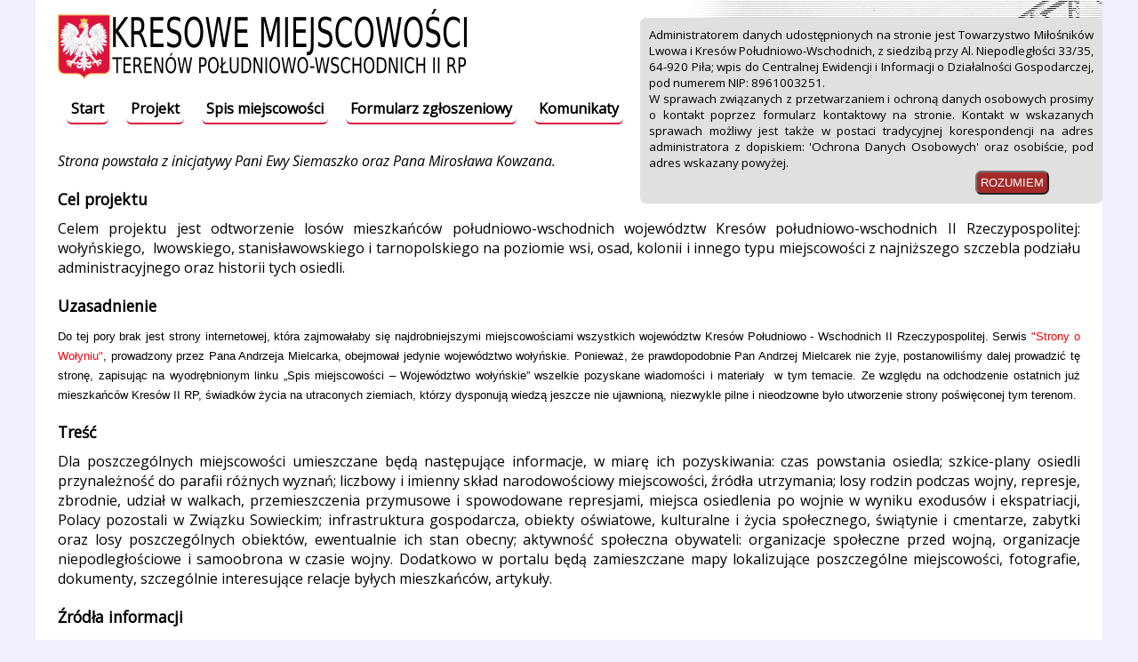

--- FILE ---
content_type: text/html; charset=UTF-8
request_url: http://kresowemiejscowosci.pl/index.php?cmdid=101
body_size: 8625
content:
<!DOCTYPE HTML>
<html lang="pl">
<head>
<meta name="Keywords" content="kresowemiejscowosci.pl">
<meta name="Author" content="TinyIT Software Development Office">
<meta name="robots" content="index,follow">
<meta name="Description" content="Miejscowosci na terenie II RP oraz losy ich mieszkañców.">
<meta name="Version" content="2">
<title>kresowemiejscowosci.pl</title>
<meta name="viewport" content="initial-scale=1.0">
<link rel="stylesheet" type="text/css" href="gui/css/body.css">
<link rel="stylesheet" type="text/css" href="gui/css/km.css">
<link rel="stylesheet" type="text/css" href="gui/css/menu.css">
<link rel="stylesheet" type="text/css" href="gui/css/menu_bottom.css">
<link rel="stylesheet" type="text/css" href="gui/css/atop.css">
<link rel="stylesheet" type="text/css" href="gui/css/rodo.css">
<link rel="stylesheet" media="screen and (min-width:769px)" type="text/css" href="gui/css/800min.css"><script src="gui/js/menu.js"></script>
<script src="gui/js/history.js"></script>
<script src="gui/js/atop.js"></script>
<script src="gui/js/cookie.js"></script>
<script src="gui/js/rodo.js"></script></head>
<body>
<div class="d_wrapper">
<div class="d_MAINAPP">
<div class="d_top">
<div class="block"><a href="/" title="Kresowe Miejscowości"><img class="logo" src="gui/img/logo.png" alt="logo.png"></a></div><!-- block -->
</div><!-- /d_top -->
<div class="d_menu">
<div id="d_menu_block_0" class="d_menu_block">
<a class="a_menu_item_main" href="index.php?cmdid=100" title="Start" target="_self" onmouseover="javascript:menu_contract(true);">
<span class="a_menu_item_main_t" onmouseover="javascript:menu_expand('menu_0','d_menu_block_0');" onmouseout="javascript:menu_contract(false);">Start</span>
</a>
</div><!-- /d_menu_block -->
<div id="d_menu_block_1" class="d_menu_block">
<a class="a_menu_item_main" href="index.php?cmdid=101" title="Projekt" target="_self" onmouseover="javascript:menu_contract(true);">
<span class="a_menu_item_main_t" onmouseover="javascript:menu_expand('menu_1','d_menu_block_1');" onmouseout="javascript:menu_contract(false);">Projekt</span>
</a>
</div><!-- /d_menu_block -->
<div id="d_menu_block_2" class="d_menu_block">
<a class="a_menu_item_main" href="index.php?cmdid=102" title="Spis&nbsp;miejscowości" target="_self" onmouseover="javascript:menu_contract(true);">
<span class="a_menu_item_main_t" onmouseover="javascript:menu_expand('menu_2','d_menu_block_2');" onmouseout="javascript:menu_contract(false);">Spis&nbsp;miejscowości</span>
</a>
</div><!-- /d_menu_block -->
<div id="d_menu_block_3" class="d_menu_block">
<a class="a_menu_item_main" href="index.php?cmdid=110" title="Formularz zgłaszania rodzin" target="_self" onmouseover="javascript:menu_contract(true);">
<span class="a_menu_item_main_t" onmouseover="javascript:menu_expand('menu_3','d_menu_block_3');" onmouseout="javascript:menu_contract(false);">Formularz zgłoszeniowy</span>
</a>
</div><!-- /d_menu_block -->
<div id="d_menu_block_4" class="d_menu_block">
<a class="a_menu_item_main" href="index.php?cmdid=104" title="Komunikaty" target="_self" onmouseover="javascript:menu_contract(true);">
<span class="a_menu_item_main_t" onmouseover="javascript:menu_expand('menu_4','d_menu_block_4');" onmouseout="javascript:menu_contract(false);">Komunikaty</span>
</a>
</div><!-- /d_menu_block -->
<div id="d_menu_block_5" class="d_menu_block">
<a class="a_menu_item_main" href="index.php?cmdid=105" title="Linki do wyszukiwarek genealogicznych i stron kresowych" target="_self" onmouseover="javascript:menu_contract(true);">
<span class="a_menu_item_main_t" onmouseover="javascript:menu_expand('menu_5','d_menu_block_5');" onmouseout="javascript:menu_contract(false);">Linki</span>
</a>
</div><!-- /d_menu_block -->
<div id="d_menu_block_6" class="d_menu_block">
<a class="a_menu_item_main" href="index.php?cmdid=106" title="Materiały, publikacje, itd." target="_self" onmouseover="javascript:menu_contract(true);">
<span class="a_menu_item_main_t" onmouseover="javascript:menu_expand('menu_6','d_menu_block_6');" onmouseout="javascript:menu_contract(false);">Do&nbsp;pobrania</span>
</a>
</div><!-- /d_menu_block -->
<div id="d_menu_block_7" class="d_menu_block">
<a class="a_menu_item_main" href="index.php?cmdid=109" title="Kontakt" target="_self" onmouseover="javascript:menu_contract(true);">
<span class="a_menu_item_main_t" onmouseover="javascript:menu_expand('menu_7','d_menu_block_7');" onmouseout="javascript:menu_contract(false);">Kontakt</span>
</a>
</div><!-- /d_menu_block -->
</div><!-- /d_menu -->
<div class="d_content"><a id="#top"></a>
<p style="margin-top: 20px;"><em>Strona powstała z inicjatywy Pani Ewy Siemaszko oraz Pana Mirosława Kowzana.</em></p>
<h2>Cel projektu</h2>
<p>Celem projektu jest odtworzenie los&oacute;w mieszkańc&oacute;w południowo-wschodnich wojew&oacute;dztw Kres&oacute;w południowo-wschodnich II Rzeczypospolitej: wołyńskiego,&nbsp; lwowskiego, stanisławowskiego i tarnopolskiego na poziomie wsi, osad, kolonii i innego typu miejscowości z najniższego szczebla podziału administracyjnego oraz historii tych osiedli.</p>
<h2>Uzasadnienie</h2>
<p><span style="font-family: OpenSans, sans-serif;"><span style="font-size: 13.3333px;">Do tej pory brak jest strony internetowej, kt&oacute;ra zajmowałaby się najdrobniejszymi miejscowościami wszystkich wojew&oacute;dztw Kres&oacute;w Południowo - Wschodnich II Rzeczypospolitej. Serwis <span style="color: red;">"Strony o Wołyniu"</span>, prowadzony przez Pana Andrzeja Mielcarka, obejmował jedynie wojew&oacute;dztwo wołyńskie. Ponieważ, że prawdopodobnie Pan Andrzej Mielcarek nie żyje, postanowiliśmy dalej prowadzić tę stronę, zapisując na wyodrębnionym linku &bdquo;Spis miejscowości &ndash; Wojew&oacute;dztwo wołyńskie&rdquo; wszelkie pozyskane wiadomości i materiały&nbsp; w tym temacie. Ze względu na odchodzenie ostatnich już mieszkańc&oacute;w Kres&oacute;w II RP, świadk&oacute;w życia na utraconych ziemiach, kt&oacute;rzy dysponują wiedzą jeszcze nie ujawnioną, niezwykle pilne i nieodzowne było utworzenie strony poświęconej tym terenom.</span></span></p>
<h2>Treść</h2>
<p>Dla poszczeg&oacute;lnych miejscowości umieszczane będą następujące informacje, w miarę ich pozyskiwania: czas powstania osiedla; szkice-plany osiedli przynależność do parafii r&oacute;żnych wyznań; liczbowy i imienny skład narodowościowy miejscowości, źr&oacute;dła utrzymania; losy rodzin podczas wojny, represje, zbrodnie, udział w walkach, przemieszczenia przymusowe i spowodowane represjami, miejsca osiedlenia po wojnie w wyniku exodus&oacute;w i ekspatriacji, Polacy pozostali w Związku Sowieckim; infrastruktura gospodarcza, obiekty oświatowe, kulturalne i życia społecznego, świątynie i cmentarze, zabytki oraz losy poszczeg&oacute;lnych obiekt&oacute;w, ewentualnie ich stan obecny; aktywność społeczna obywateli: organizacje społeczne przed wojną, organizacje niepodległościowe i samoobrona w czasie wojny. Dodatkowo w portalu będą zamieszczane mapy lokalizujące poszczeg&oacute;lne miejscowości, fotografie, dokumenty, szczeg&oacute;lnie interesujące relacje byłych mieszkańc&oacute;w, artykuły.</p>
<h2>Źr&oacute;dła informacji</h2>
<p>Przekazy indywidualne pisemne kierowane na stronę internetową od byłych mieszkańc&oacute;w i ich potomk&oacute;w oraz świadectwa ustne (nagrane lub spisane) zbierane przez wolontariuszy; relacje pisemne przechowywane przez organizacje społeczne, biblioteki i archiwa, publikacje.</p>
<p>Przy poszukiwaniu informacji i ich zamieszczaniu nacisk będzie położony na odtworzenie imiennego wykazu stałych mieszkańc&oacute;w w chwili wybuchu II wojny światowej i ich dalszych los&oacute;w.&nbsp; W tym celu planowane jest docieranie do byłych mieszkańc&oacute;w Kres&oacute;w II RP i ich potomk&oacute;w r&oacute;żnymi kanałami informacyjnymi i zachęcanie do przekazywania informacji za pośrednictwem specjalnego kwestionariusza zgłoszeniowego zamieszczonego na stronie internetowej &bdquo;Kresowe miejscowości&rdquo;. Niezależnie od tego sposobu pozyskiwania informacji będą one zbierane z og&oacute;lnie dostępnych źr&oacute;deł.</p></div><!-- /d_content -->
<div class="d_bottom">
<div class="d_menu3">
</div>
<p class="copy">&copy; 2025 kresowemiejscowosci.pl</p>
</div><!-- /d__bottom -->
</div><!-- /d_MAINAPP -->
</div><!-- /d_wrapper -->
<script>rodo_show( { firma: 'Towarzystwo Miłośników Lwowa i Kresów Południowo-Wschodnich', adres: 'Al. Niepodległości 33/35, 64-920 Piła', nip: '8961003251' } ); </script>
</body>
</html>

--- FILE ---
content_type: text/css
request_url: http://kresowemiejscowosci.pl/gui/css/body.css
body_size: 1905
content:
/* body.css */

@import url('https://fonts.googleapis.com/css2?family=Open+Sans:ital@0;1&display=swap');

BODY {
  font-size: 12pt;
  font-weight:normal;
  font-family: "Open Sans", sans-serif;
  margin: 0px;
  padding: 0px;
  color:#000;
  background-color:#efefff;
  /*
  background-color:white;
  */
}


H1 {
  font:bold 1.2em "Open Sans", sans-serif;
} 

H2 {
  font:bold 1.1em "Open Sans", sans-serif;
}

H3 {
  font:bold 1.0em "Open Sans", sans-serif;
}


P {
  margin:0px auto 10px auto;
  padding:0px;
}

A {
  color:#dc143c;
  text-decoration:none;
}

A:visited {
  color:#dc143c;
}

A:hover {
  color:#5d85a9;
}

/* cellspacing */
TABLE {
  border-collapse: collapse; border-spacing: 0;
}

TH, TD {
  margin: 0px;
  padding: 2px;   /* cellpadding */
  font:0.8em "Open Sans",sans-serif;
}

.d_wrapper {
  margin: 0px;
  padding: 0px;
  width: 100%;
  height: 100%;
  text-align:center;
  /*
  background-color:yellow;
  */
}


.d_MAINAPP {
  margin: 0px auto 0px auto;
  padding: 0px;
  height:100%;
  width: auto;
  text-align:left;
  background-color: white;
  background-image: url('res/most.png');
  background-repeat: no-repeat;
  background-position: top right;
  /*
  background-color:#e9e8e7;
  */
}


.d_top {
  margin: 0px;
  padding: 10px 25px 10px 25px;
  background-color: transparent;
}


.d_content {
  clear:both;
  margin: 0px;
  padding: 10px 25px 50px 25px;
  background-color: transparent;
  min-height: 500px;
  width: auto;
  position:relative;
}


.d_bottom {
  margin: auto;
  padding: 0px 10px 0px 0px;
  width: auto;
  height:auto;
  min-height: 50px;
  max-height: 80px;
  text-align:right;
  background-color: #dc143c;
  vertical-align:middle;
  position:relative; /* to keep a.copy in place */
}


.d_bottom  p.copy {
  position:absolute;
  bottom:5px;
  right:15px;
  color:#fc446c;
  vertical-align:bottom;
  /*
  vertical-align:middle;
  */
  font-size:0.7em;
}



--- FILE ---
content_type: text/css
request_url: http://kresowemiejscowosci.pl/gui/css/km.css
body_size: 558
content:

.d_top .block a {

}

.d_top .block a img.logo {
  width:auto;
  height:auto;
  max-width:100%;
  border:none;
}

.d_content H1,
.d_content H2 {
  margin: 20px auto 10px auto;
}

.d_content H3 {
  margin: 10px auto 5px auto;
}


.d_content P {
  text-align:justify;
}

.d_content .p_half {
  display:block;
  margin:0px;
  padding:0px;
  border:none;
  width:50%;
  height:auto;
  float:left;
}

.d_contact .p_halfR {
padding-left:20px;
}

/* TODO: BUGFIX, NOT WORKING */
.d_contact .p_halfL {
padding-right:20px;
}


.d_content .d_clear {
  clear:both;
}



--- FILE ---
content_type: text/css
request_url: http://kresowemiejscowosci.pl/gui/css/menu.css
body_size: 2912
content:
/* main menu */

.d_menu {
  margin:0px auto 0px auto;
  padding:0px 25px 0px 25px;
  height: 35px;
  width:auto;
  border: none;
}

/* container for menu items, a parent div and its children */
.d_menu_block {
  float:left;
  margin: 0px 0px 0px 0px;
  width:auto;
  height:100%;
}

/*
 Contracted container for child divs, all having own parent. It is never
 visible. When 
 */
.d_menu_contracted {
  display: none;
  margin:0px;
  padding:0px;
}

/*
 A javscript driven DIV, triggered and shown when mouse pointer moves over one
 of a_menu_item_main elements, having 'd_menu_list_contracted' class object
 connected to it.
*/
.d_menu_expanded {
  display: none;
  margin: 0px auto auto auto;
  min-width:10px;
  height:auto;
  background-color: transparent;
  position:absolute;
  top:0px;
  left:0px;
  z-index: 1; /* make sure it stays above anything else */
}

/*
 a_menu_item_main - describes an element inside d_menu_block
 lvl[X]_menu_item - describes an element inside d_menu_list
*/
.a_menu_item_main, .lvl_menu_item {
  margin: 0px 10px 0px 10px;
  width:auto;
  font:bold 1em "Open Sans", sans-serif;
  text-decoration:none;
  color:black; /* check visited */
  background-color: white;
  /*
  background-color: transparent;
  */
  line-height:100%;
  border-bottom: 2px solid #dc143c;
}

.a_menu_item_main {
  padding: 3px 5px 5px 5px;
  text-align: center;
  height: 25px; /* + 10px of for padding top/bottom = 35 px */
  display: block;
  border-radius: 0.4em 0.4em 0.4em 0.4em;
  -moz-border-radius: 0.4em 0.4em 0.4em 0.4em;
}

.lvl_menu_item {
  padding: 3px 5px 5px 5px;
  display: none;
  background-color:transparent;
  /*
  padding: 6px 10px 6px 25px;
  background-image: url('res/bullet-12-12.png');
  background-repeat:no-repeat;
  background-position: 4px center;
  */
  height:auto;
  text-align: left;
}

.lvl_menu_item:visited,
.a_menu_item_main:visited {
  color:#888;
}

.lvl_menu_item:hover {
  text-decoration:none;
  /*
  background-color:#4a6e95;
  color:white;
  */
  background-color:transparent;
  color:#4a6e95;
}

.lvl1_menu_item {
  padding-left: 25px;
}

.a_menu_item_main:hover {
  text-decoration:none;
  /*
  background-color:transparent;
  */
  background-color: white;
  color:#4a6e95;
  border-bottom: 2px solid #dc143c;
  /*
  padding: 0px 10px 0px 10px;
  line-height:10px;
  border-top: 6px solid #1582a6;
  padding-top: 0px;
  padding-bottom: 4px;
  background-color:#4a6e95;
  color:white;
  */
}

.a_menu_item_main_t {
  float: left;
  width: auto;
  height: 19px; /* = 35 - 10 - 6 */
  background-color:transparent;
/*
  background-image:url('gui_img/a_menu_item_main.png');
  background-repeat:repeat-x;
*/
  margin:0px;
  padding-top: 6px;
}

.a_menu_item_main_l,
.a_menu_item_main_r {
  float: left;
  border: none; /* in case it is an IMG */ 
  width: 8px;
  height: 25px;
  background-color: transparent;
  background-repeat:no-repeat;
  margin:0px;
}



--- FILE ---
content_type: text/css
request_url: http://kresowemiejscowosci.pl/gui/css/menu_bottom.css
body_size: 531
content:

/* Menu aligned at the bottom */
.d_bottom .d_menu3 {
  display:block;
  margin:0px auto 0px auto;
  padding:0px 25px 0px 25px;
  background-color:orange;
  height:auto;
  width:auto;
  font:normal 0.8em OpenSans, sans-serif;
}


/*  only a patch 
.d_bottom  .d_menu3 .lvl_menu_item,
 */
.d_bottom  .d_menu3 .d_menu_block .lvl_menu_item {
  padding: 3px 5px 3px 5px;
  display:block;
  visibility:visible;
  width:auto;
  text-decoration:none;
  color:white; /* check visited */
  background-color: transparent;
  border:none;
}



--- FILE ---
content_type: text/css
request_url: http://kresowemiejscowosci.pl/gui/css/atop.css
body_size: 575
content:

/* Default setup for "goto #top" control */
DIV.atop {
position:fixed;
display:block;
width:35px;
height:35px;
bottom:40px;
right:40px;
background-color:#dc143c;
border:4px solid #ddd;
display:none;
visibility:hidden;
text-align:center;
/* circle */
border-radius: 1.5em 1.5em 1.5em 1.5em;
-moz-border-radius: 1.5em 1.5em 1.5em 1.5em;
}


DIV.atop A {
position: relative;
top: 0px;
left: -5px;
padding:4px 15px 4px 15px; /* make it grow outside the DIV.atop itself */
margin:0px;
font-weight:bold;
font-size:1.7em;
color:#ddd;
}

DIV.atop A:hover {
text-decoartion:none;
}



--- FILE ---
content_type: text/css
request_url: http://kresowemiejscowosci.pl/gui/css/rodo.css
body_size: 575
content:
/*
  CSS for RODO control.
  Copyright 2019 tinyit 
  For details send email to dev@tinyit.pl
*/

.rodo{
  position:absolute;
  top:20px;
  right:20px;
  display:block;
  margin: auto 20px auto 20px;
  width:auto;
  max-width:500px;
  height:auto;
  padding: 10px;
  background-color: #e0e0e0;
  text-align:justify;
  font-size:10pt;
  border-radius: 0.5em 0.5em 0.5em 0.5em;
}

.rodo input[type='button'] {
  background-color: brown;
  padding: 4px;
  color: white;
  cursor:pointer;
  float: right;
  margin:auto 50px auto auto;
  border-radius: 0.5em 0.5em 0.5em 0.5em;
}


--- FILE ---
content_type: text/css
request_url: http://kresowemiejscowosci.pl/gui/css/800min.css
body_size: 35
content:

.d_MAINAPP {
max-width:1200px;
}



--- FILE ---
content_type: text/javascript
request_url: http://kresowemiejscowosci.pl/gui/js/history.js
body_size: 907
content:
// Limited window.history navigation
// Added in hope to get ridd of benefits provided by 'bfcache'.
//
// See
// https://developer.mozilla.org/en-US/docs/Web/API/Window.onunload
// Notes
// Using this event handler in your page prevents Firefox 1.5 from caching the
// page in the in-memory bfcache. See Using Firefox 1.5 caching for details
//
function window_unload(e){ }
window.onunload = window_unload;

/*
// developers.mozilla.org
function window_beforeunload(){
   alert("window beforeunload attempt");
}
// to register it
window.addEventListener("beforeunload", window_beforeunload);
//window.onbeforeunload = window_beforeunload;
// to remove some listener 
window.removeEventListener("beforeunload", some_other_valid_listener);
*/

// If it doesn't work for you, blame 'the browser' guys, not me... :)
// See also the .htaccess and validate the headers section with telnet or
// something alike.


--- FILE ---
content_type: text/javascript
request_url: http://kresowemiejscowosci.pl/gui/js/menu.js
body_size: 3331
content:
//
// DIV-based horizontal menu controller by Pawel Tatera (www.ptatera.pl)
// Note: this is still, pretty much 'beta' and Harry Potter might be not enough
// to make it work...
//

// must be global for clearTimeout() to work, the truth is it still DEOSN'T WORK :(
var menuContractPending=false;

var menuCaller = null;

// mName - hidden menu list from which copy the a_menu_item-s from
// basePosName - name of an element used to calculate the x,y coordinats 
function menu_expand(mName, basePosName){
  var expName='m_expanded';
  var contracted, expanded, basePos;
  var expX=0,expY=0;
  // var expW; // looks like style.width='auto' solves all issues... :D

  //window.clearTimeout(menuContractPending); does not work as expected...
  menuContractPending=false;

  // mouse pointer moved from a_menu_item_main class element onto one of
  // m_expanded-contained lvlX_menu_item-s
  if(mName == expName) return true;

  contracted = document.getElementById(mName);
  basePos = document.getElementById(basePosName);
  expanded = document.getElementById(expName);

  if(
   (contracted == null) ||
   (basePos == null) ||
   (expanded == null)
  ) return false;

  // abort and return true if we are already expanded. needed if more than one
  // item attempts to call menu_expand, for the same menu list to get expanded.
  if(menuCaller == basePos) return true;
  menuCaller = basePos; // It is safe to set current menuCaller now!

  // use basePos object's known X,Y coordinates to calculate new location for expX/Y
  expX = basePos.offsetLeft;
  expY = basePos.offsetTop + basePos.clientHeight;
  //expW = basePos.clientWidth; // don't get thinner than 'd_menu_block_X' itself

  // copy new items and position the 'expanded' list as required
  menu_toggle(expanded, true);
  expanded.innerHTML = contracted.innerHTML;
  // copying innerHTML content from contracted to expanded DIV makes it sets
  // initial sizes for innerHTML-contained elements.
  // contracted (with display set to none) has all internal items width and 
  // height set to 0. This is a huge issue to overcome...
  var aSet = expanded.getElementsByTagName('a'); // aSet is an array
  for(var i=0; i< aSet.length; i++){
    menu_toggle(aSet[i], true); // also toggle visibility of innerHTML items
    // after enabling an element grab its width and put into expW,
    // widest expW is the smallest required width, for submenu to display properly
    //if( expW < aSet[i].clientWidth ) expW = aSet[i].clientWidth;
  }

  expanded.style.left = ('' + expX + 'px'); // 'Xpx'
  expanded.style.top = ('' + expY + 'px');  // 'Ypx'
  // expanded.style.width = ('' + expW + 'px') // 'Wpx'
  expanded.style.width = 'auto' ; // hmmm... :)
}

function menu_do_contract(){
  var expanded = document.getElementById('m_expanded');

  if(expanded == null) return false;
  if(menuContractPending==false) return true;

  expanded.innerHTML=null;
  menu_toggle(expanded);
  menuCaller=null;
  return true;
}

function menu_contract(f){
  menuContractPending=true; 
  if(f==true) menu_do_contract(); // force
  else window.setTimeout('menu_do_contract()',1500);
  //else window.setTimeout('menu_do_contract()',3000);
}

function menu_toggle(m, t){
  if(m==null) return false;

  if(t==1 || t==true){
    m.style.display="block";
  } else {
    m.style.display="none";
  }
}



--- FILE ---
content_type: text/javascript
request_url: http://kresowemiejscowosci.pl/gui/js/cookie.js
body_size: 629
content:
// Cookie test control
// Written by Pawel Tatera (www.ptatera.pl), all rights reserved

function GetCookie(name) {
   var start = document.cookie.indexOf(name+"=");
   var len = start+name.length+1;
   if ((!start) && (name != document.cookie.substring(0,name.length))) return null;
   if (start == -1) return null;
   var end = document.cookie.indexOf(";",len);
   if (end == -1) end = document.cookie.length;
   return unescape(document.cookie.substring(len,end));
}


function CookieExpire(cDate){
   var today = new Date();
   var expires_date = new Date( today.getTime() + cDate );
   return expires_date.toGMTString();
}



--- FILE ---
content_type: text/javascript
request_url: http://kresowemiejscowosci.pl/gui/js/rodo.js
body_size: 1881
content:
/*
  JS code for RODO control.
  Copyright 2019 tinyit 
  For details send email to dev@tinyit.pl
*/

function rodo_show(d){
  var rodoMsg="Administratorem danych udostępnionych na stronie jest "
  + d['firma']
  + ", z siedzibą przy "
  + d['adres']
  + "; wpis do Centralnej Ewidencji i Informacji o Działalności \
Gospodarczej, pod numerem NIP: "
 + d['nip'] + ".<br>W&nbsp;sprawach związanych z&nbsp;przetwarzaniem \
i&nbsp;ochroną \danych osobowych prosimy o&nbsp;kontakt poprzez formularz \
kontaktowy na stronie. Kontakt w&nbsp;wskazanych sprawach możliwy jest także \
w&nbsp;postaci tradycyjnej korespondencji na adres administratora z dopiskiem: \
'Ochrona Danych Osobowych' oraz osobiście, pod adres wskazany powyżej.<br>\
<input type=\"button\" value=\"ROZUMIEM\" onclick=\"javascript: rodo_hide();\">";

  var cf;
  if(typeof(GetCookie) != 'function') return false;
  cf = GetCookie('rodoInfo');

  if(cf==1) return 0;

  var b = document.getElementsByTagName("BODY")[0];
  if(typeof(b) != 'undefined'){
	 
    var div=document.getElementById('rodoDiv');
	if(div){
       div.style.display='block';
	   div.style.visibility='visible';	
	} else {
      div = document.createElement('div'); 
      if(typeof(div) != 'undefined'){
		div.id='rodoDiv';
	    div.className='rodo';
        div.innerHTML=rodoMsg;

        b.appendChild(div);
      }
    }
 } else
   alert(rodoMsg);	
 
 return true;
}


function rodo_hide(){
  var b = document.getElementsByTagName("BODY")[0];
  if(typeof(b) != 'undefined'){
    var div=document.getElementById('rodoDiv'); 
    if(typeof(div) != 'undefined'){
      div.style.display='none';
      div.style.visibility='hidden';
      // Keep the rodoDiv invisible for another day.
      document.cookie="rodoInfo=1;expires=" + CookieExpire(1000*60*60*24);
    }
  }
}


--- FILE ---
content_type: text/javascript
request_url: http://kresowemiejscowosci.pl/gui/js/atop.js
body_size: 1158
content:
// ScrollTop Control
// Written by Pawel Tatera; ptatera@tinyit.pl

function atop(){
  this.timer=null;
  this.lpx=0;
  this.ctrl=null;

  this.scroll_check = function() {
    var st = window.scrollTop
    || document.documentElement.scrollTop
    || document.body.scrollTop; 

    if(st > this.lpx) this.scroll_popup();
    else this.scroll_hide();
  }

  this.scroll_popup = function(){
    this.ctrl.style.display="block";
    this.ctrl.style.visibility="visible";
  }

  this.scroll_hide = function(){
    this.ctrl.style.display="none";
    this.ctrl.style.visibility="hidden";
  }

  this.init = function(lpx){
    this.lpx=lpx;
    if(this.ctrl==null){
      this.ctrl = document.createElement('div');
      this.ctrl.setAttribute("class","atop");
      this.ctrl.innerHTML='<a href="#top">^</a>';

      document.body.appendChild(this.ctrl);
    }
  }

}

// Instantiate atop.
var aX=new atop;

// Fire it up when entire page gets loaded.
window.onload = function(){
  // Set up atop internals.
  aX.init(200);

  // Modify scroll event listener.
  //document.body.onscroll = function(){
  window.onscroll = function(){
    aX.scroll_check();
  }
}

